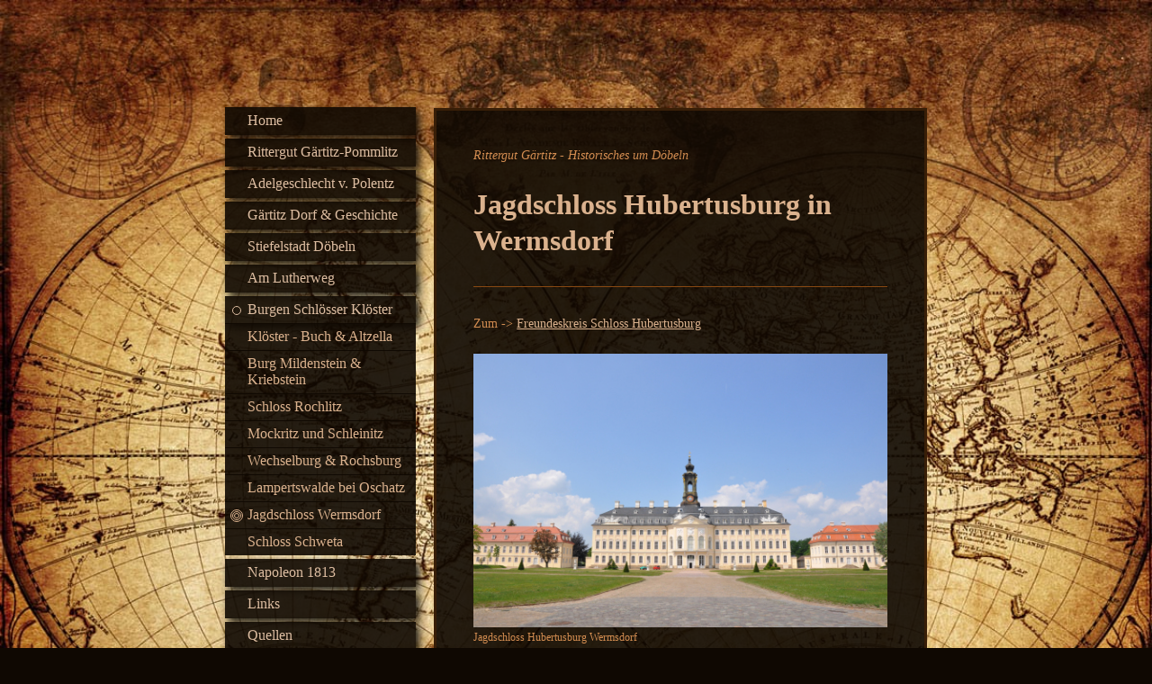

--- FILE ---
content_type: text/html; charset=UTF-8
request_url: https://www.rittergut-gaertitz.de/burgen-schl%C3%B6sser-kl%C3%B6ster/jagdschloss-wermsdorf/
body_size: 5850
content:
<!DOCTYPE html>
<html lang="de"  ><head prefix="og: http://ogp.me/ns# fb: http://ogp.me/ns/fb# business: http://ogp.me/ns/business#">
    <meta http-equiv="Content-Type" content="text/html; charset=utf-8"/>
    <meta name="generator" content="IONOS MyWebsite"/>
        
    <link rel="dns-prefetch" href="//cdn.website-start.de/"/>
    <link rel="dns-prefetch" href="//107.mod.mywebsite-editor.com"/>
    <link rel="dns-prefetch" href="https://107.sb.mywebsite-editor.com/"/>
    <link rel="shortcut icon" href="//cdn.website-start.de/favicon.ico"/>
        <title>Rittergut Gärtitz - Historisches um Döbeln - Geschichtsträchtiges Mittelsachsen - Jagdschloss Wermsdorf</title>
    <style type="text/css">@media screen and (max-device-width: 1024px) {.diyw a.switchViewWeb {display: inline !important;}}</style>
    <style type="text/css">@media screen and (min-device-width: 1024px) {
            .mediumScreenDisabled { display:block }
            .smallScreenDisabled { display:block }
        }
        @media screen and (max-device-width: 1024px) { .mediumScreenDisabled { display:none } }
        @media screen and (max-device-width: 568px) { .smallScreenDisabled { display:none } }
                @media screen and (min-width: 1024px) {
            .mobilepreview .mediumScreenDisabled { display:block }
            .mobilepreview .smallScreenDisabled { display:block }
        }
        @media screen and (max-width: 1024px) { .mobilepreview .mediumScreenDisabled { display:none } }
        @media screen and (max-width: 568px) { .mobilepreview .smallScreenDisabled { display:none } }</style>
    <meta name="viewport" content="width=device-width, initial-scale=1, maximum-scale=1, minimal-ui"/>

<meta name="format-detection" content="telephone=no"/>
        <meta name="keywords" content="Geschichte, Rittergut, Rittergüter, Gutshof, Herrenhaus, Schloss, Park, Kumthalle, Rittmeister, Freiherr, Baron, Adel, Adeliger, Adelsfamilie, Adelsgeschlecht, Landadel, Sachsen, Mittelsachsen, Döbeln, Gärtitz, Pommlitz, Großbauchlitz, Landwirtschaft, Döbelner, Georg, v., Polentz, Polenz, Haubitz, Saatzucht, Saatgutzucht, Klosterbuch, Mockritz, Schweta, Napoleon, Gefecht, Gersdorf, Schlacht, Luther, Lutherweg, von, Bora, Stiefelstadt, Eisenbahn, Rübenbahn, Chronik, Ländlicher, Raum"/>
            <meta name="description" content="Historisches um Döbeln, Geschichte der Rittergüter Gärtitz und Pommlitz, Gärtitzer Dorfgeschichte, Adel, Historische Umgebung - Burgen, Schlösser, Gutshäuser"/>
            <meta name="robots" content="index,follow"/>
        <link href="//cdn.website-start.de/templates/2046/style.css?1763478093678" rel="stylesheet" type="text/css"/>
    <link href="https://www.rittergut-gaertitz.de/s/style/theming.css?1706617066" rel="stylesheet" type="text/css"/>
    <link href="//cdn.website-start.de/app/cdn/min/group/web.css?1763478093678" rel="stylesheet" type="text/css"/>
<link href="//cdn.website-start.de/app/cdn/min/moduleserver/css/de_DE/common,shoppingbasket?1763478093678" rel="stylesheet" type="text/css"/>
    <link href="//cdn.website-start.de/app/cdn/min/group/mobilenavigation.css?1763478093678" rel="stylesheet" type="text/css"/>
    <link href="https://107.sb.mywebsite-editor.com/app/logstate2-css.php?site=627904091&amp;t=1768876886" rel="stylesheet" type="text/css"/>

<script type="text/javascript">
    /* <![CDATA[ */
var stagingMode = '';
    /* ]]> */
</script>
<script src="https://107.sb.mywebsite-editor.com/app/logstate-js.php?site=627904091&amp;t=1768876886"></script>

    <link href="//cdn.website-start.de/templates/2046/print.css?1763478093678" rel="stylesheet" media="print" type="text/css"/>
    <script type="text/javascript">
    /* <![CDATA[ */
    var systemurl = 'https://107.sb.mywebsite-editor.com/';
    var webPath = '/';
    var proxyName = '';
    var webServerName = 'www.rittergut-gaertitz.de';
    var sslServerUrl = 'https://www.rittergut-gaertitz.de';
    var nonSslServerUrl = 'http://www.rittergut-gaertitz.de';
    var webserverProtocol = 'http://';
    var nghScriptsUrlPrefix = '//107.mod.mywebsite-editor.com';
    var sessionNamespace = 'DIY_SB';
    var jimdoData = {
        cdnUrl:  '//cdn.website-start.de/',
        messages: {
            lightBox: {
    image : 'Bild',
    of: 'von'
}

        },
        isTrial: 0,
        pageId: 919199133    };
    var script_basisID = "627904091";

    diy = window.diy || {};
    diy.web = diy.web || {};

        diy.web.jsBaseUrl = "//cdn.website-start.de/s/build/";

    diy.context = diy.context || {};
    diy.context.type = diy.context.type || 'web';
    /* ]]> */
</script>

<script type="text/javascript" src="//cdn.website-start.de/app/cdn/min/group/web.js?1763478093678" crossorigin="anonymous"></script><script type="text/javascript" src="//cdn.website-start.de/s/build/web.bundle.js?1763478093678" crossorigin="anonymous"></script><script type="text/javascript" src="//cdn.website-start.de/app/cdn/min/group/mobilenavigation.js?1763478093678" crossorigin="anonymous"></script><script src="//cdn.website-start.de/app/cdn/min/moduleserver/js/de_DE/common,shoppingbasket?1763478093678"></script>
<script type="text/javascript" src="https://cdn.website-start.de/proxy/apps/static/resource/dependencies/"></script><script type="text/javascript">
                    if (typeof require !== 'undefined') {
                        require.config({
                            waitSeconds : 10,
                            baseUrl : 'https://cdn.website-start.de/proxy/apps/static/js/'
                        });
                    }
                </script><script type="text/javascript" src="//cdn.website-start.de/app/cdn/min/group/pfcsupport.js?1763478093678" crossorigin="anonymous"></script>    <meta property="og:type" content="business.business"/>
    <meta property="og:url" content="https://www.rittergut-gaertitz.de/burgen-schlösser-klöster/jagdschloss-wermsdorf/"/>
    <meta property="og:title" content="Rittergut Gärtitz - Historisches um Döbeln - Geschichtsträchtiges Mittelsachsen - Jagdschloss Wermsdorf"/>
            <meta property="og:description" content="Historisches um Döbeln, Geschichte der Rittergüter Gärtitz und Pommlitz, Gärtitzer Dorfgeschichte, Adel, Historische Umgebung - Burgen, Schlösser, Gutshäuser"/>
                <meta property="og:image" content="https://www.rittergut-gaertitz.de/s/img/emotionheader.gif"/>
        <meta property="business:contact_data:country_name" content="Deutschland"/>
    
    
    
    
    
    
    
    
</head>


<body class="body diyBgActive  cc-pagemode-default diyfeSidebarLeft diy-market-de_DE" data-pageid="919199133" id="page-919199133">
    
    <div class="diyw">
        <div class="diyweb diywebSingleNav">
	<div class="diyfeMobileNav">
		
<nav id="diyfeMobileNav" class="diyfeCA diyfeCA2" role="navigation">
    <a title="Navigation aufklappen/zuklappen">Navigation aufklappen/zuklappen</a>
    <ul class="mainNav1"><li class=" hasSubNavigation"><a data-page-id="919199056" href="https://www.rittergut-gaertitz.de/" class=" level_1"><span>Home</span></a></li><li class=" hasSubNavigation"><a data-page-id="919199057" href="https://www.rittergut-gaertitz.de/rittergut-gärtitz-pommlitz/" class=" level_1"><span>Rittergut Gärtitz-Pommlitz</span></a><span class="diyfeDropDownSubOpener">&nbsp;</span><div class="diyfeDropDownSubList diyfeCA diyfeCA2"><ul class="mainNav2"><li class=" hasSubNavigation"><a data-page-id="919199073" href="https://www.rittergut-gaertitz.de/rittergut-gärtitz-pommlitz/gutsdörfer-des-rittergutes/" class=" level_2"><span>Gutsdörfer des Rittergutes</span></a><span class="diyfeDropDownSubOpener">&nbsp;</span><div class="diyfeDropDownSubList diyfeCA diyfeCA2"><ul class="mainNav3"><li class=" hasSubNavigation"><a data-page-id="919199110" href="https://www.rittergut-gaertitz.de/rittergut-gärtitz-pommlitz/gutsdörfer-des-rittergutes/pommlitz/" class=" level_3"><span>Pommlitz</span></a></li><li class=" hasSubNavigation"><a data-page-id="919199078" href="https://www.rittergut-gaertitz.de/rittergut-gärtitz-pommlitz/gutsdörfer-des-rittergutes/andere-gutsdörfer/" class=" level_3"><span>Andere Gutsdörfer</span></a></li></ul></div></li></ul></div></li><li class=" hasSubNavigation"><a data-page-id="919729943" href="https://www.rittergut-gaertitz.de/adelgeschlecht-v-polentz/" class=" level_1"><span>Adelgeschlecht v. Polentz</span></a><span class="diyfeDropDownSubOpener">&nbsp;</span><div class="diyfeDropDownSubList diyfeCA diyfeCA2"><ul class="mainNav2"><li class=" hasSubNavigation"><a data-page-id="919730170" href="https://www.rittergut-gaertitz.de/adelgeschlecht-v-polentz/georg-v-polentz/" class=" level_2"><span>Georg v. Polentz</span></a></li></ul></div></li><li class=" hasSubNavigation"><a data-page-id="919199077" href="https://www.rittergut-gaertitz.de/gärtitz-dorf-geschichte/" class=" level_1"><span>Gärtitz Dorf &amp; Geschichte</span></a><span class="diyfeDropDownSubOpener">&nbsp;</span><div class="diyfeDropDownSubList diyfeCA diyfeCA2"><ul class="mainNav2"><li class=" hasSubNavigation"><a data-page-id="919707343" href="https://www.rittergut-gaertitz.de/gärtitz-dorf-geschichte/gärtitzer-ausgrabungen/" class=" level_2"><span>Gärtitzer Ausgrabungen</span></a></li><li class=" hasSubNavigation"><a data-page-id="919199058" href="https://www.rittergut-gaertitz.de/gärtitz-dorf-geschichte/gärtitz-dorfansichten/" class=" level_2"><span>Gärtitz Dorfansichten</span></a></li><li class=" hasSubNavigation"><a data-page-id="919199079" href="https://www.rittergut-gaertitz.de/gärtitz-dorf-geschichte/impressionen-im-rittergut/" class=" level_2"><span>Impressionen im Rittergut</span></a></li><li class=" hasSubNavigation"><a data-page-id="919199084" href="https://www.rittergut-gaertitz.de/gärtitz-dorf-geschichte/das-herrenhaus/" class=" level_2"><span>Das Herrenhaus</span></a></li><li class=" hasSubNavigation"><a data-page-id="919199111" href="https://www.rittergut-gaertitz.de/gärtitz-dorf-geschichte/die-bäckerei-gläser/" class=" level_2"><span>Die Bäckerei Gläser</span></a></li><li class=" hasSubNavigation"><a data-page-id="919199121" href="https://www.rittergut-gaertitz.de/gärtitz-dorf-geschichte/freiwillige-feuerwehr/" class=" level_2"><span>Freiwillige Feuerwehr</span></a></li><li class=" hasSubNavigation"><a data-page-id="919199123" href="https://www.rittergut-gaertitz.de/gärtitz-dorf-geschichte/gärtitzer-bahngeschichte/" class=" level_2"><span>Gärtitzer Bahngeschichte</span></a><span class="diyfeDropDownSubOpener">&nbsp;</span><div class="diyfeDropDownSubList diyfeCA diyfeCA2"><ul class="mainNav3"><li class=" hasSubNavigation"><a data-page-id="919199124" href="https://www.rittergut-gaertitz.de/gärtitz-dorf-geschichte/gärtitzer-bahngeschichte/döbeln-gärtitz-lommatzsch/" class=" level_3"><span>Döbeln-Gärtitz-Lommatzsch</span></a></li><li class=" hasSubNavigation"><a data-page-id="919199125" href="https://www.rittergut-gaertitz.de/gärtitz-dorf-geschichte/gärtitzer-bahngeschichte/die-gärtitzer-brücke/" class=" level_3"><span>Die Gärtitzer Brücke</span></a></li><li class=" hasSubNavigation"><a data-page-id="919199126" href="https://www.rittergut-gaertitz.de/gärtitz-dorf-geschichte/gärtitzer-bahngeschichte/elektrifizierung-chemnitz-döbeln-riesa/" class=" level_3"><span>Elektrifizierung Chemnitz-Döbeln-Riesa</span></a></li></ul></div></li></ul></div></li><li class=" hasSubNavigation"><a data-page-id="919199091" href="https://www.rittergut-gaertitz.de/stiefelstadt-döbeln/" class=" level_1"><span>Stiefelstadt Döbeln</span></a><span class="diyfeDropDownSubOpener">&nbsp;</span><div class="diyfeDropDownSubList diyfeCA diyfeCA2"><ul class="mainNav2"><li class=" hasSubNavigation"><a data-page-id="919199119" href="https://www.rittergut-gaertitz.de/stiefelstadt-döbeln/döbeln-heute/" class=" level_2"><span>Döbeln heute</span></a></li><li class=" hasSubNavigation"><a data-page-id="919729137" href="https://www.rittergut-gaertitz.de/stiefelstadt-döbeln/döbeln-1700/" class=" level_2"><span>Döbeln 1700</span></a></li><li class=" hasSubNavigation"><a data-page-id="919199120" href="https://www.rittergut-gaertitz.de/stiefelstadt-döbeln/das-alte-döbeln/" class=" level_2"><span>Das alte Döbeln</span></a></li><li class=" hasSubNavigation"><a data-page-id="919733920" href="https://www.rittergut-gaertitz.de/stiefelstadt-döbeln/kloster-döbeln/" class=" level_2"><span>Kloster Döbeln</span></a></li></ul></div></li><li class=" hasSubNavigation"><a data-page-id="926411942" href="https://www.rittergut-gaertitz.de/am-lutherweg/" class=" level_1"><span>Am Lutherweg</span></a></li><li class="parent hasSubNavigation"><a data-page-id="919199118" href="https://www.rittergut-gaertitz.de/burgen-schlösser-klöster/" class="parent level_1"><span>Burgen Schlösser Klöster</span></a><span class="diyfeDropDownSubOpener">&nbsp;</span><div class="diyfeDropDownSubList diyfeCA diyfeCA2"><ul class="mainNav2"><li class=" hasSubNavigation"><a data-page-id="919199107" href="https://www.rittergut-gaertitz.de/burgen-schlösser-klöster/klöster-buch-altzella/" class=" level_2"><span>Klöster -  Buch &amp; Altzella</span></a></li><li class=" hasSubNavigation"><a data-page-id="919199113" href="https://www.rittergut-gaertitz.de/burgen-schlösser-klöster/burg-mildenstein-kriebstein/" class=" level_2"><span>Burg Mildenstein &amp; Kriebstein</span></a></li><li class=" hasSubNavigation"><a data-page-id="926411940" href="https://www.rittergut-gaertitz.de/burgen-schlösser-klöster/schloss-rochlitz/" class=" level_2"><span>Schloss Rochlitz</span></a></li><li class=" hasSubNavigation"><a data-page-id="919199106" href="https://www.rittergut-gaertitz.de/burgen-schlösser-klöster/mockritz-und-schleinitz/" class=" level_2"><span>Mockritz und Schleinitz</span></a></li><li class=" hasSubNavigation"><a data-page-id="919199114" href="https://www.rittergut-gaertitz.de/burgen-schlösser-klöster/wechselburg-rochsburg/" class=" level_2"><span>Wechselburg &amp; Rochsburg</span></a></li><li class=" hasSubNavigation"><a data-page-id="919199132" href="https://www.rittergut-gaertitz.de/burgen-schlösser-klöster/lampertswalde-bei-oschatz/" class=" level_2"><span>Lampertswalde bei Oschatz</span></a></li><li class="current hasSubNavigation"><a data-page-id="919199133" href="https://www.rittergut-gaertitz.de/burgen-schlösser-klöster/jagdschloss-wermsdorf/" class="current level_2"><span>Jagdschloss Wermsdorf</span></a></li><li class=" hasSubNavigation"><a data-page-id="919199116" href="https://www.rittergut-gaertitz.de/burgen-schlösser-klöster/schloss-schweta/" class=" level_2"><span>Schloss Schweta</span></a></li></ul></div></li><li class=" hasSubNavigation"><a data-page-id="919199127" href="https://www.rittergut-gaertitz.de/napoleon-1813/" class=" level_1"><span>Napoleon 1813</span></a><span class="diyfeDropDownSubOpener">&nbsp;</span><div class="diyfeDropDownSubList diyfeCA diyfeCA2"><ul class="mainNav2"><li class=" hasSubNavigation"><a data-page-id="919199129" href="https://www.rittergut-gaertitz.de/napoleon-1813/gefecht-bei-gersdorf/" class=" level_2"><span>Gefecht bei Gersdorf</span></a></li><li class=" hasSubNavigation"><a data-page-id="919199128" href="https://www.rittergut-gaertitz.de/napoleon-1813/biwak-gersdorf-2011/" class=" level_2"><span>Biwak Gersdorf 2011</span></a></li><li class=" hasSubNavigation"><a data-page-id="919199130" href="https://www.rittergut-gaertitz.de/napoleon-1813/napoleon-in-waldheim/" class=" level_2"><span>Napoleon in Waldheim</span></a></li><li class=" hasSubNavigation"><a data-page-id="919199131" href="https://www.rittergut-gaertitz.de/napoleon-1813/uniformen/" class=" level_2"><span>Uniformen</span></a></li><li class=" hasSubNavigation"><a data-page-id="926099479" href="https://www.rittergut-gaertitz.de/napoleon-1813/völkerschlacht-2013/" class=" level_2"><span>Völkerschlacht 2013</span></a></li></ul></div></li><li class=" hasSubNavigation"><a data-page-id="919199122" href="https://www.rittergut-gaertitz.de/links/" class=" level_1"><span>Links</span></a></li><li class=" hasSubNavigation"><a data-page-id="919199076" href="https://www.rittergut-gaertitz.de/quellen/" class=" level_1"><span>Quellen</span></a></li><li class=" hasSubNavigation"><a data-page-id="919199062" href="https://www.rittergut-gaertitz.de/kontakt/" class=" level_1"><span>Kontakt</span></a></li><li class=" hasSubNavigation"><a data-page-id="919199064" href="https://www.rittergut-gaertitz.de/impressum/" class=" level_1"><span>Impressum</span></a></li></ul></nav>
	</div>
	<div class="diywebContainer">
		<div class="diywebContent">
			<div class="diywebLiveArea">
				<div class="diywebSecondary">
					<div class="diywebEmotionHeader">
						<div class="diywebGutter">
							
<style type="text/css" media="all">
.diyw div#emotion-header {
        max-width: 0;
        max-height: 0px;
                background: #F3C054;
    }

.diyw div#emotion-header-title-bg {
    left: 0%;
    top: 28%;
    width: 100%;
    height: 60%;

    background-color: #FFFFFF;
    opacity: 1.00;
    filter: alpha(opacity = 100);
    display: none;}
.diyw img#emotion-header-logo {
    left: 1.00%;
    top: 0%;
    background: transparent;
                border: 5px solid #d4ad7b;
        padding: 5px;
                display: none;
    }

.diyw div#emotion-header strong#emotion-header-title {
    left: 3%;
    top: 29%;
    color: #0B1535;
        font: normal bold 37px/120% Georgia, serif;
}

.diyw div#emotion-no-bg-container{
    max-height: 0px;
}

.diyw div#emotion-no-bg-container .emotion-no-bg-height {
    margin-top: 0.00%;
}
</style>
<div id="emotion-header" data-action="loadView" data-params="active" data-imagescount="1">
            <img src="https://www.rittergut-gaertitz.de/s/img/emotionheader.gif?1689099806.0.0px" id="emotion-header-img" alt=""/>
            
        <div id="ehSlideshowPlaceholder">
            <div id="ehSlideShow">
                <div class="slide-container">
                                        <div style="background-color: #F3C054">
                            <img src="https://www.rittergut-gaertitz.de/s/img/emotionheader.gif?1689099806.0.0px" alt=""/>
                        </div>
                                    </div>
            </div>
        </div>


        <script type="text/javascript">
        //<![CDATA[
                diy.module.emotionHeader.slideShow.init({ slides: [{"url":"https:\/\/www.rittergut-gaertitz.de\/s\/img\/emotionheader.gif?1689099806.0.0px","image_alt":"","bgColor":"#F3C054"}] });
        //]]>
        </script>

    
            
        
            
    
            <strong id="emotion-header-title" style="text-align: left"></strong>
                    <div class="notranslate">
                <svg xmlns="http://www.w3.org/2000/svg" version="1.1" id="emotion-header-title-svg" viewBox="0 0 850 0" preserveAspectRatio="xMinYMin meet"><text style="font-family:Georgia, serif;font-size:37px;font-style:normal;font-weight:bold;fill:#0B1535;line-height:1.2em;"><tspan x="0" style="text-anchor: start" dy="0.95em"> </tspan></text></svg>
            </div>
            
    
    <script type="text/javascript">
    //<![CDATA[
    (function ($) {
        function enableSvgTitle() {
                        var titleSvg = $('svg#emotion-header-title-svg'),
                titleHtml = $('#emotion-header-title'),
                emoWidthAbs = 850,
                emoHeightAbs = 0,
                offsetParent,
                titlePosition,
                svgBoxWidth,
                svgBoxHeight;

                        if (titleSvg.length && titleHtml.length) {
                offsetParent = titleHtml.offsetParent();
                titlePosition = titleHtml.position();
                svgBoxWidth = titleHtml.width();
                svgBoxHeight = titleHtml.height();

                                titleSvg.get(0).setAttribute('viewBox', '0 0 ' + svgBoxWidth + ' ' + svgBoxHeight);
                titleSvg.css({
                   left: Math.roundTo(100 * titlePosition.left / offsetParent.width(), 3) + '%',
                   top: Math.roundTo(100 * titlePosition.top / offsetParent.height(), 3) + '%',
                   width: Math.roundTo(100 * svgBoxWidth / emoWidthAbs, 3) + '%',
                   height: Math.roundTo(100 * svgBoxHeight / emoHeightAbs, 3) + '%'
                });

                titleHtml.css('visibility','hidden');
                titleSvg.css('visibility','visible');
            }
        }

        
        // switch to svg title
        enableSvgTitle();
        jQuery('#emotion-header-img').one('load', enableSvgTitle)

            }(jQuery));
    //]]>
    </script>

    </div>

						</div>
					</div>
					<div class="diywebNav diywebNav123 diyfeCA diyfeCA2">
						<div class="webnavigation"><ul id="mainNav1" class="mainNav1"><li class="navTopItemGroup_1"><a data-page-id="919199056" href="https://www.rittergut-gaertitz.de/" class="level_1"><span>Home</span></a></li><li class="navTopItemGroup_2"><a data-page-id="919199057" href="https://www.rittergut-gaertitz.de/rittergut-gärtitz-pommlitz/" class="level_1"><span>Rittergut Gärtitz-Pommlitz</span></a></li><li class="navTopItemGroup_3"><a data-page-id="919729943" href="https://www.rittergut-gaertitz.de/adelgeschlecht-v-polentz/" class="level_1"><span>Adelgeschlecht v. Polentz</span></a></li><li class="navTopItemGroup_4"><a data-page-id="919199077" href="https://www.rittergut-gaertitz.de/gärtitz-dorf-geschichte/" class="level_1"><span>Gärtitz Dorf &amp; Geschichte</span></a></li><li class="navTopItemGroup_5"><a data-page-id="919199091" href="https://www.rittergut-gaertitz.de/stiefelstadt-döbeln/" class="level_1"><span>Stiefelstadt Döbeln</span></a></li><li class="navTopItemGroup_6"><a data-page-id="926411942" href="https://www.rittergut-gaertitz.de/am-lutherweg/" class="level_1"><span>Am Lutherweg</span></a></li><li class="navTopItemGroup_7"><a data-page-id="919199118" href="https://www.rittergut-gaertitz.de/burgen-schlösser-klöster/" class="parent level_1"><span>Burgen Schlösser Klöster</span></a></li><li><ul id="mainNav2" class="mainNav2"><li class="navTopItemGroup_7"><a data-page-id="919199107" href="https://www.rittergut-gaertitz.de/burgen-schlösser-klöster/klöster-buch-altzella/" class="level_2"><span>Klöster -  Buch &amp; Altzella</span></a></li><li class="navTopItemGroup_7"><a data-page-id="919199113" href="https://www.rittergut-gaertitz.de/burgen-schlösser-klöster/burg-mildenstein-kriebstein/" class="level_2"><span>Burg Mildenstein &amp; Kriebstein</span></a></li><li class="navTopItemGroup_7"><a data-page-id="926411940" href="https://www.rittergut-gaertitz.de/burgen-schlösser-klöster/schloss-rochlitz/" class="level_2"><span>Schloss Rochlitz</span></a></li><li class="navTopItemGroup_7"><a data-page-id="919199106" href="https://www.rittergut-gaertitz.de/burgen-schlösser-klöster/mockritz-und-schleinitz/" class="level_2"><span>Mockritz und Schleinitz</span></a></li><li class="navTopItemGroup_7"><a data-page-id="919199114" href="https://www.rittergut-gaertitz.de/burgen-schlösser-klöster/wechselburg-rochsburg/" class="level_2"><span>Wechselburg &amp; Rochsburg</span></a></li><li class="navTopItemGroup_7"><a data-page-id="919199132" href="https://www.rittergut-gaertitz.de/burgen-schlösser-klöster/lampertswalde-bei-oschatz/" class="level_2"><span>Lampertswalde bei Oschatz</span></a></li><li class="navTopItemGroup_7"><a data-page-id="919199133" href="https://www.rittergut-gaertitz.de/burgen-schlösser-klöster/jagdschloss-wermsdorf/" class="current level_2"><span>Jagdschloss Wermsdorf</span></a></li><li class="navTopItemGroup_7"><a data-page-id="919199116" href="https://www.rittergut-gaertitz.de/burgen-schlösser-klöster/schloss-schweta/" class="level_2"><span>Schloss Schweta</span></a></li></ul></li><li class="navTopItemGroup_8"><a data-page-id="919199127" href="https://www.rittergut-gaertitz.de/napoleon-1813/" class="level_1"><span>Napoleon 1813</span></a></li><li class="navTopItemGroup_9"><a data-page-id="919199122" href="https://www.rittergut-gaertitz.de/links/" class="level_1"><span>Links</span></a></li><li class="navTopItemGroup_10"><a data-page-id="919199076" href="https://www.rittergut-gaertitz.de/quellen/" class="level_1"><span>Quellen</span></a></li><li class="navTopItemGroup_11"><a data-page-id="919199062" href="https://www.rittergut-gaertitz.de/kontakt/" class="level_1"><span>Kontakt</span></a></li><li class="navTopItemGroup_12"><a data-page-id="919199064" href="https://www.rittergut-gaertitz.de/impressum/" class="level_1"><span>Impressum</span></a></li></ul></div>
					</div>
					<div class="diywebSidebar diyfeCA diyfeCA3">
						<div class="diywebGutter">
							<div id="matrix_1023683308" class="sortable-matrix" data-matrixId="1023683308"></div>
						</div>
					</div><!-- .diywebSidebar -->
				</div>
				<div class="diywebMain">
					<div class="diywebGutter diyfeCA diyfeCA1">
						
        <div id="content_area">
        	<div id="content_start"></div>
        	
        
        <div id="matrix_1023683360" class="sortable-matrix" data-matrixId="1023683360"><div class="n module-type-text diyfeLiveArea "> <p><em><span style="font-size:14px;">Rittergut Gärtitz - Historisches um Döbeln</span></em></p> </div><div class="n module-type-header diyfeLiveArea "> <h1><span class="diyfeDecoration">Jagdschloss Hubertusburg in Wermsdorf</span></h1> </div><div class="n module-type-hr diyfeLiveArea "> <div style="padding: 0px 0px">
    <div class="hr"></div>
</div>
 </div><div class="n module-type-text diyfeLiveArea "> <p>Zum -&gt; <a href="http://www.freundeskreis-hubertusburg.de/" target="_blank">Freundeskreis Schloss Hubertusburg</a></p> </div><div class="n module-type-imageSubtitle diyfeLiveArea "> <div class="clearover imageSubtitle" id="imageSubtitle-5780777692">
    <div class="align-container align-left" style="max-width: 480px">
        <a class="imagewrapper" href="https://www.rittergut-gaertitz.de/s/cc_images/cache_2415269461.jpg?t=1331565009" rel="lightbox[5780777692]" title="Jagdschloss Hubertusburg Wermsdorf">
            <img id="image_2415269461" src="https://www.rittergut-gaertitz.de/s/cc_images/cache_2415269461.jpg?t=1331565009" alt="" style="max-width: 480px; height:auto"/>
        </a>

                <span class="caption">Jagdschloss Hubertusburg Wermsdorf</span>
        
    </div>

</div>

<script type="text/javascript">
//<![CDATA[
jQuery(function($) {
    var $target = $('#imageSubtitle-5780777692');

    if ($.fn.swipebox && Modernizr.touch) {
        $target
            .find('a[rel*="lightbox"]')
            .addClass('swipebox')
            .swipebox();
    } else {
        $target.tinyLightbox({
            item: 'a[rel*="lightbox"]',
            cycle: false,
            hideNavigation: true
        });
    }
});
//]]>
</script>
 </div><div class="n module-type-imageSubtitle diyfeLiveArea "> <div class="clearover imageSubtitle" id="imageSubtitle-5780777693">
    <div class="align-container align-center" style="max-width: 240px">
        <a class="imagewrapper" href="https://www.rittergut-gaertitz.de/s/cc_images/cache_2415269462.jpg?t=1331565129" rel="lightbox[5780777693]" title="Schlosskapelle der Hubertusburg">
            <img id="image_2415269462" src="https://www.rittergut-gaertitz.de/s/cc_images/cache_2415269462.jpg?t=1331565129" alt="" style="max-width: 240px; height:auto"/>
        </a>

                <span class="caption">Schlosskapelle der Hubertusburg</span>
        
    </div>

</div>

<script type="text/javascript">
//<![CDATA[
jQuery(function($) {
    var $target = $('#imageSubtitle-5780777693');

    if ($.fn.swipebox && Modernizr.touch) {
        $target
            .find('a[rel*="lightbox"]')
            .addClass('swipebox')
            .swipebox();
    } else {
        $target.tinyLightbox({
            item: 'a[rel*="lightbox"]',
            cycle: false,
            hideNavigation: true
        });
    }
});
//]]>
</script>
 </div></div>
        
        
        </div>
					</div>
					<div class="diyfeRespSidebar"></div>
				</div>
			</div>
		</div><!-- .diywebContent -->
		<div class="diywebFooter">
			<div class="diywebLiveArea">
				<div id="contentfooter">
    <div class="leftrow">
                        <a rel="nofollow" href="javascript:window.print();">
                    <img class="inline" height="14" width="18" src="//cdn.website-start.de/s/img/cc/printer.gif" alt=""/>
                    Druckversion                </a> <span class="footer-separator">|</span>
                <a href="https://www.rittergut-gaertitz.de/sitemap/">Sitemap</a>
                        <br/> © Rittergut Gärtitz 2005 - 2023
            </div>
    <script type="text/javascript">
        window.diy.ux.Captcha.locales = {
            generateNewCode: 'Neuen Code generieren',
            enterCode: 'Bitte geben Sie den Code ein'
        };
        window.diy.ux.Cap2.locales = {
            generateNewCode: 'Neuen Code generieren',
            enterCode: 'Bitte geben Sie den Code ein'
        };
    </script>
    <div class="rightrow">
                <p><a class="diyw switchViewWeb" href="javascript:switchView('desktop');">Webansicht</a><a class="diyw switchViewMobile" href="javascript:switchView('mobile');">Mobile-Ansicht</a></p>
                <span class="loggedin">
            <a rel="nofollow" id="logout" href="https://107.sb.mywebsite-editor.com/app/cms/logout.php">Logout</a> <span class="footer-separator">|</span>
            <a rel="nofollow" id="edit" href="https://107.sb.mywebsite-editor.com/app/627904091/919199133/">Seite bearbeiten</a>
        </span>
    </div>
</div>


			</div>
		</div><!-- .diywebFooter -->
	</div><!-- .diywebContainer -->
</div><!-- .diyweb -->
<!-- .diyweb -->    </div>

    
    </body>


<!-- rendered at Fri, 16 Jan 2026 00:12:37 +0100 -->
</html>
